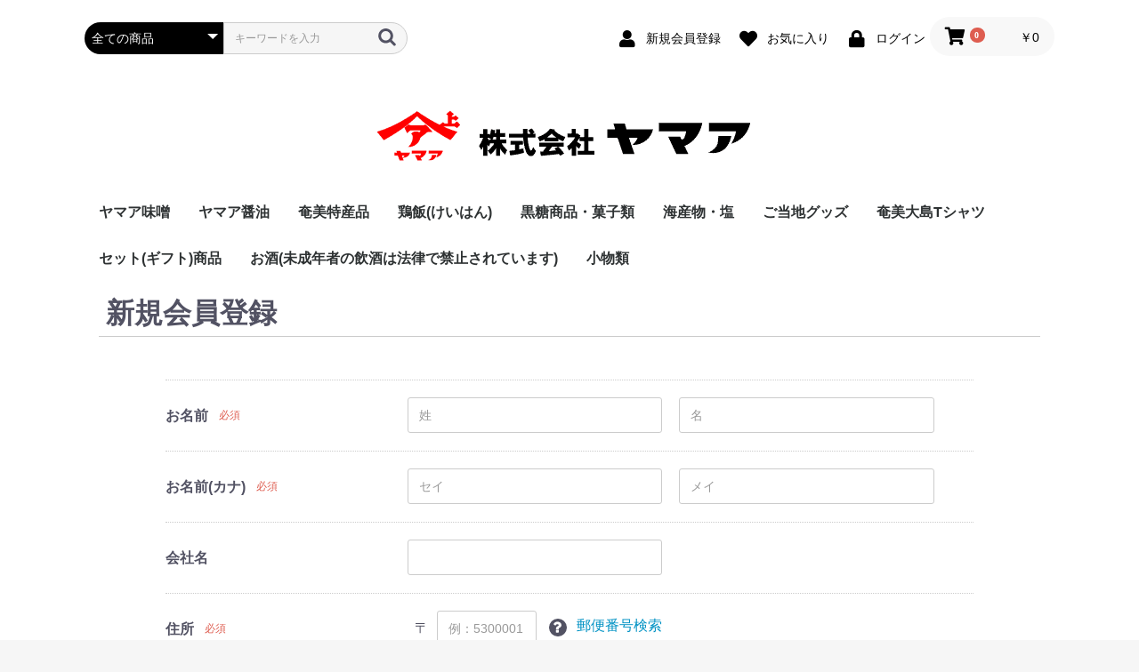

--- FILE ---
content_type: text/html; charset=UTF-8
request_url: https://www.yamaa.jp/entry
body_size: 8350
content:
<!doctype html>
<html lang="ja">
<head prefix="og: http://ogp.me/ns# fb: http://ogp.me/ns/fb# product: http://ogp.me/ns/product#">
    <meta charset="utf-8">
    <meta name="viewport" content="width=device-width, initial-scale=1, shrink-to-fit=no">
    <meta name="eccube-csrf-token" content="Wpq7o6bGYbNKrCJWDLOW20SszsRppHWtcnY7fTkPFUE">
    <title>株式会社ヤマア / 会員登録(入力ページ)</title>
                        <link rel="icon" href="/html/user_data/assets/img/common/favicon.ico">
    <link rel="stylesheet" href="https://stackpath.bootstrapcdn.com/bootstrap/3.4.1/css/bootstrap.min.css" integrity="sha384-HSMxcRTRxnN+Bdg0JdbxYKrThecOKuH5zCYotlSAcp1+c8xmyTe9GYg1l9a69psu" crossorigin="anonymous">
    <link rel="stylesheet" href="https://use.fontawesome.com/releases/v5.3.1/css/all.css" integrity="sha384-mzrmE5qonljUremFsqc01SB46JvROS7bZs3IO2EmfFsd15uHvIt+Y8vEf7N7fWAU" crossorigin="anonymous">
    <link rel="stylesheet" href="//cdn.jsdelivr.net/jquery.slick/1.6.0/slick.css">
    <link rel="stylesheet" href="/html/template/default/assets/css/style.css">
        <script src="https://code.jquery.com/jquery-3.3.1.min.js" integrity="sha256-FgpCb/KJQlLNfOu91ta32o/NMZxltwRo8QtmkMRdAu8=" crossorigin="anonymous"></script>
    <script>
        $(function() {
            $.ajaxSetup({
                'headers': {
                    'ECCUBE-CSRF-TOKEN': $('meta[name="eccube-csrf-token"]').attr('content')
                }
            });
        });
    </script>
                    <link rel="stylesheet" href="/html/user_data/assets/css/customize.css">
</head>
<body id="page_entry" class="registration_page">

<div class="ec-layoutRole">
                <div class="ec-layoutRole__header">
                <!-- ▼ヘッダー(商品検索・ログインナビ・カート) -->
            <div class="ec-headerNaviRole">
    <div class="ec-headerNaviRole__left">
        <div class="ec-headerNaviRole__search">
            
<div class="ec-headerSearch">
    <form method="get" class="searchform" action="/products/list">
        <div class="ec-headerSearch__category">
            <div class="ec-select ec-select_search">
                            <select name="category_id" class="category_id"><option value="">全ての商品</option><option value="15">ヤマア味噌</option><option value="14">ヤマア醤油</option><option value="24">奄美特産品</option><option value="25">　茶うけみそ・つくだに</option><option value="26">　スープセット・味噌汁セット</option><option value="35">鶏飯(けいはん)</option><option value="27">黒糖商品・菓子類</option><option value="28">　黒砂糖</option><option value="29">　菓子類・その他</option><option value="22">海産物・塩</option><option value="30">ご当地グッズ</option><option value="32">　奄美大島限定ハローキティ</option><option value="46">　奄美大島限定スヌーピー</option><option value="33">奄美大島Tシャツ</option><option value="34">セット(ギフト)商品</option><option value="42">お酒(未成年者の飲酒は法律で禁止されています)</option><option value="40">小物類</option></select>
    
            </div>
        </div>
        <div class="ec-headerSearch__keyword">
            <div class="ec-input">
                <input type="search" name="name" maxlength="50" class="search-name" placeholder="キーワードを入力" />
                <button class="ec-headerSearch__keywordBtn" type="submit">
                    <div class="ec-icon">
                        <img src="/html/template/default/assets/icon/search-dark.svg" alt="">
                    </div>
                </button>
            </div>
        </div>
    </form>
</div>

        </div>
        <div class="ec-headerRole__navSP">
            
<div class="ec-headerNavSP">
    <i class="fas fa-bars"></i>
</div>
        </div>
    </div>
    <div class="ec-headerNaviRole__right">
        <div class="ec-headerNaviRole__nav">
            
<div class="ec-headerNav">
            <div class="ec-headerNav__item">
            <a href="https://www.yamaa.jp/entry">
                <i class="ec-headerNav__itemIcon fas fa-user fa-fw"></i>
                <span class="ec-headerNav__itemLink">新規会員登録</span>
            </a>
        </div>
                    <div class="ec-headerNav__item">
                <a href="https://www.yamaa.jp/mypage/favorite">
                    <i class="ec-headerNav__itemIcon fas fa-heart fa-fw"></i>
                    <span class="ec-headerNav__itemLink">お気に入り</span>
                </a>
            </div>
                <div class="ec-headerNav__item">
            <a href="https://www.yamaa.jp/mypage/login">
                <i class="ec-headerNav__itemIcon fas fa-lock fa-fw"></i>
                <span class="ec-headerNav__itemLink">ログイン</span>
            </a>
        </div>
    </div>

        </div>
        <div class="ec-headerRole__cart">
            <div class="ec-cartNaviWrap">
    <div class="ec-cartNavi">
        <i class="ec-cartNavi__icon fas fa-shopping-cart">
            <span class="ec-cartNavi__badge">0</span>
        </i>
        <div class="ec-cartNavi__label">
            <div class="ec-cartNavi__price">￥0</div>
        </div>
    </div>
            <div class="ec-cartNaviNull">
            <div class="ec-cartNaviNull__message">
                <p>現在カート内に商品はございません。</p>
            </div>
        </div>
    </div>

        </div>
    </div>
</div>

        <!-- ▲ヘッダー(商品検索・ログインナビ・カート) -->
    <!-- ▼ロゴ -->
            <div class="ec-headerRole">
    <div class="ec-headerRole__title">
        <div class="ec-headerTitle">
            <div class="ec-headerTitle__title">
                <h1>
                    <a href="https://www.yamaa.jp/">
                                                <img src="/html/user_data/assets/img/common/logo.gif" alt="株式会社ヤマア" />
                    </a>
                </h1>
            </div>
        </div>
    </div>
</div>
        <!-- ▲ロゴ -->
    <!-- ▼カテゴリナビ(PC) -->
            


<div class="ec-categoryNaviRole">
    <div class="ec-itemNav">
        <ul class="ec-itemNav__nav">
                            <li>
                            <a href="https://www.yamaa.jp/products/list?category_id=15">
        ヤマア味噌
    </a>
    
                </li>
                            <li>
                            <a href="https://www.yamaa.jp/products/list?category_id=14">
        ヤマア醤油
    </a>
    
                </li>
                            <li>
                            <a href="https://www.yamaa.jp/products/list?category_id=24">
        奄美特産品
    </a>
            <ul>
                            <li>
                            <a href="https://www.yamaa.jp/products/list?category_id=25">
        茶うけみそ・つくだに
    </a>
    
                </li>
                            <li>
                            <a href="https://www.yamaa.jp/products/list?category_id=26">
        スープセット・味噌汁セット
    </a>
    
                </li>
                    </ul>
    
                </li>
                            <li>
                            <a href="https://www.yamaa.jp/products/list?category_id=35">
        鶏飯(けいはん)
    </a>
    
                </li>
                            <li>
                            <a href="https://www.yamaa.jp/products/list?category_id=27">
        黒糖商品・菓子類
    </a>
            <ul>
                            <li>
                            <a href="https://www.yamaa.jp/products/list?category_id=28">
        黒砂糖
    </a>
    
                </li>
                            <li>
                            <a href="https://www.yamaa.jp/products/list?category_id=29">
        菓子類・その他
    </a>
    
                </li>
                    </ul>
    
                </li>
                            <li>
                            <a href="https://www.yamaa.jp/products/list?category_id=22">
        海産物・塩
    </a>
    
                </li>
                            <li>
                            <a href="https://www.yamaa.jp/products/list?category_id=30">
        ご当地グッズ
    </a>
            <ul>
                            <li>
                            <a href="https://www.yamaa.jp/products/list?category_id=32">
        奄美大島限定ハローキティ
    </a>
    
                </li>
                            <li>
                            <a href="https://www.yamaa.jp/products/list?category_id=46">
        奄美大島限定スヌーピー
    </a>
    
                </li>
                    </ul>
    
                </li>
                            <li>
                            <a href="https://www.yamaa.jp/products/list?category_id=33">
        奄美大島Tシャツ
    </a>
    
                </li>
                            <li>
                            <a href="https://www.yamaa.jp/products/list?category_id=34">
        セット(ギフト)商品
    </a>
    
                </li>
                            <li>
                            <a href="https://www.yamaa.jp/products/list?category_id=42">
        お酒(未成年者の飲酒は法律で禁止されています)
    </a>
    
                </li>
                            <li>
                            <a href="https://www.yamaa.jp/products/list?category_id=40">
        小物類
    </a>
    
                </li>
                    </ul>
    </div>
</div>

        <!-- ▲カテゴリナビ(PC) -->

        </div>
    
        
    <div class="ec-layoutRole__contents">
                
                
        <div class="ec-layoutRole__main">
                        
                            <div class="ec-registerRole">
        <div class="ec-pageHeader">
            <h1>新規会員登録</h1>
        </div>
        <div class="ec-off1Grid">
            <div class="ec-off1Grid__cell">
                <form method="post" action="https://www.yamaa.jp/entry" novalidate class="h-adr">
                    <span class="p-country-name" style="display:none;">Japan</span>
                    <input type="hidden"  id="entry__token" name="entry[_token]" value="K2G9ZvjvsM3yskAAGydz6gJRC7S4JYRsuf0-97nh6sg" />
                    <div class="ec-borderedDefs">
                        <dl>
                            <dt>
                                <label class="ec-label required">お名前</label><span class="ec-required">必須</span>
                            </dt>
                            <dd>
                                <div class="ec-halfInput">
                                    <input type="text"  id="entry_name_name01" name="entry[name][name01]" required="required" placeholder="姓" />
                                    <input type="text"  id="entry_name_name02" name="entry[name][name02]" required="required" placeholder="名" />
                                    
                                    
                                </div>
                            </dd>
                        </dl>
                        <dl>
                            <dt>
                                <label class="ec-label required">お名前(カナ)</label><span class="ec-required">必須</span>
                            </dt>
                            <dd>
                                <div class="ec-halfInput">
                                    <input type="text"  id="entry_kana_kana01" name="entry[kana][kana01]" required="required" placeholder="セイ" />
                                    <input type="text"  id="entry_kana_kana02" name="entry[kana][kana02]" required="required" placeholder="メイ" />
                                    
                                    
                                </div>
                            </dd>
                        </dl>
                        <dl>
                            <dt>
                                <label class="ec-label" for="entry_company_name">会社名</label>
                            </dt>
                            <dd>
                                <div class="ec-halfInput">
                                    <input type="text"  id="entry_company_name" name="entry[company_name]" />
                                    
                                </div>
                            </dd>
                        </dl>
                        <dl>
                            <dt>
                                <label class="ec-label required">住所</label><span class="ec-required">必須</span>
                            </dt>
                            <dd>
                                <div class="ec-zipInput"><span>〒</span>
                                    <input type="tel"  id="entry_postal_code" name="entry[postal_code]" required="required" class="p-postal-code" placeholder="例：5300001" />
                                    <div class="ec-zipInputHelp">
                                        <div class="ec-zipInputHelp__icon">
                                            <div class="ec-icon"><img
                                                        src="/html/template/default/assets/icon/question-white.svg" alt="">
                                            </div>
                                        </div><a href="https://www.post.japanpost.jp/zipcode/" target="_blank"><span>郵便番号検索</span></a>
                                    </div>
                                    
                                </div>

                                <div class="ec-select">
                                                <select  id="entry_address_pref" name="entry[address][pref]" required="required" class="p-region-id"><option value="" selected="selected">都道府県を選択</option><option value="1">北海道</option><option value="2">青森県</option><option value="3">岩手県</option><option value="4">宮城県</option><option value="5">秋田県</option><option value="6">山形県</option><option value="7">福島県</option><option value="8">茨城県</option><option value="9">栃木県</option><option value="10">群馬県</option><option value="11">埼玉県</option><option value="12">千葉県</option><option value="13">東京都</option><option value="14">神奈川県</option><option value="15">新潟県</option><option value="16">富山県</option><option value="17">石川県</option><option value="18">福井県</option><option value="19">山梨県</option><option value="20">長野県</option><option value="21">岐阜県</option><option value="22">静岡県</option><option value="23">愛知県</option><option value="24">三重県</option><option value="25">滋賀県</option><option value="26">京都府</option><option value="27">大阪府</option><option value="28">兵庫県</option><option value="29">奈良県</option><option value="30">和歌山県</option><option value="31">鳥取県</option><option value="32">島根県</option><option value="33">岡山県</option><option value="34">広島県</option><option value="35">山口県</option><option value="36">徳島県</option><option value="37">香川県</option><option value="38">愛媛県</option><option value="39">高知県</option><option value="40">福岡県</option><option value="41">佐賀県</option><option value="42">長崎県</option><option value="43">熊本県</option><option value="44">大分県</option><option value="45">宮崎県</option><option value="46">鹿児島県</option><option value="47">沖縄県</option></select>
    
                                    
                                </div>
                                <div class="ec-input">
                                    <input type="text"  id="entry_address_addr01" name="entry[address][addr01]" required="required" class="p-locality p-street-address" placeholder="市区町村名(例：大阪市北区)" />
                                    
                                </div>
                                <div class="ec-input">
                                    <input type="text"  id="entry_address_addr02" name="entry[address][addr02]" required="required" class="p-extended-address" placeholder="番地・ビル名(例：西梅田1丁目6-8)" />
                                    
                                </div>
                            </dd>
                        </dl>
                        <dl>
                            <dt>
                                <label class="ec-label required" for="entry_phone_number">電話番号</label><span class="ec-required">必須</span>
                            </dt>
                            <dd>
                                <div class="ec-telInput">
                                    <input type="tel"  id="entry_phone_number" name="entry[phone_number]" required="required" placeholder="例：11122223333" />
                                    
                                </div>
                            </dd>
                        </dl>
                        <dl>
                            <dt>
                                <label class="ec-label required">メールアドレス</label><span class="ec-required">必須</span>
                            </dt>
                            <dd>
                                <div class="ec-input">
                                    <input type="text"  id="entry_email_first" name="entry[email][first]" required="required" placeholder="例：ec-cube@example.com" />
                                    
                                </div>
                                <div class="ec-input">
                                    <input type="text"  id="entry_email_second" name="entry[email][second]" required="required" placeholder="確認のためもう一度入力してください" />
                                    
                                </div>
                            </dd>
                        </dl>
                        <dl>
                            <dt>
                                <label class="ec-label required">パスワード</label><span class="ec-required">必須</span>
                            </dt>
                            <dd>
                                <div class="ec-input">
                                    <input type="password"  id="entry_password_first" name="entry[password][first]" required="required" placeholder="半角英数記号8〜32文字" />
                                    
                                </div>
                                <div class="ec-input">
                                    <input type="password"  id="entry_password_second" name="entry[password][second]" required="required" placeholder="確認のためもう一度入力してください" />
                                    
                                </div>
                            </dd>
                        </dl>
                        <dl>
                            <dt>
                                <label class="ec-label">生年月日</label>
                            </dt>
                            <dd>
                                <div class="ec-birth">
                                                <select  id="entry_birth_year" name="entry[birth][year]"><option value="">----</option><option value="2026">2026</option><option value="2025">2025</option><option value="2024">2024</option><option value="2023">2023</option><option value="2022">2022</option><option value="2021">2021</option><option value="2020">2020</option><option value="2019">2019</option><option value="2018">2018</option><option value="2017">2017</option><option value="2016">2016</option><option value="2015">2015</option><option value="2014">2014</option><option value="2013">2013</option><option value="2012">2012</option><option value="2011">2011</option><option value="2010">2010</option><option value="2009">2009</option><option value="2008">2008</option><option value="2007">2007</option><option value="2006">2006</option><option value="2005">2005</option><option value="2004">2004</option><option value="2003">2003</option><option value="2002">2002</option><option value="2001">2001</option><option value="2000">2000</option><option value="1999">1999</option><option value="1998">1998</option><option value="1997">1997</option><option value="1996">1996</option><option value="1995">1995</option><option value="1994">1994</option><option value="1993">1993</option><option value="1992">1992</option><option value="1991">1991</option><option value="1990">1990</option><option value="1989">1989</option><option value="1988">1988</option><option value="1987">1987</option><option value="1986">1986</option><option value="1985">1985</option><option value="1984">1984</option><option value="1983">1983</option><option value="1982">1982</option><option value="1981">1981</option><option value="1980">1980</option><option value="1979">1979</option><option value="1978">1978</option><option value="1977">1977</option><option value="1976">1976</option><option value="1975">1975</option><option value="1974">1974</option><option value="1973">1973</option><option value="1972">1972</option><option value="1971">1971</option><option value="1970">1970</option><option value="1969">1969</option><option value="1968">1968</option><option value="1967">1967</option><option value="1966">1966</option><option value="1965">1965</option><option value="1964">1964</option><option value="1963">1963</option><option value="1962">1962</option><option value="1961">1961</option><option value="1960">1960</option><option value="1959">1959</option><option value="1958">1958</option><option value="1957">1957</option><option value="1956">1956</option><option value="1955">1955</option><option value="1954">1954</option><option value="1953">1953</option><option value="1952">1952</option><option value="1951">1951</option><option value="1950">1950</option><option value="1949">1949</option><option value="1948">1948</option><option value="1947">1947</option><option value="1946">1946</option><option value="1945">1945</option><option value="1944">1944</option><option value="1943">1943</option><option value="1942">1942</option><option value="1941">1941</option><option value="1940">1940</option><option value="1939">1939</option><option value="1938">1938</option><option value="1937">1937</option><option value="1936">1936</option><option value="1935">1935</option><option value="1934">1934</option><option value="1933">1933</option><option value="1932">1932</option><option value="1931">1931</option><option value="1930">1930</option><option value="1929">1929</option><option value="1928">1928</option><option value="1927">1927</option><option value="1926">1926</option><option value="1925">1925</option><option value="1924">1924</option><option value="1923">1923</option><option value="1922">1922</option><option value="1921">1921</option><option value="1920">1920</option><option value="1919">1919</option><option value="1918">1918</option><option value="1917">1917</option><option value="1916">1916</option></select>
    <span>/</span>
                                                <select  id="entry_birth_month" name="entry[birth][month]"><option value="">--</option><option value="1">01</option><option value="2">02</option><option value="3">03</option><option value="4">04</option><option value="5">05</option><option value="6">06</option><option value="7">07</option><option value="8">08</option><option value="9">09</option><option value="10">10</option><option value="11">11</option><option value="12">12</option></select>
    <span>/</span>
                                                <select  id="entry_birth_day" name="entry[birth][day]"><option value="">--</option><option value="1">01</option><option value="2">02</option><option value="3">03</option><option value="4">04</option><option value="5">05</option><option value="6">06</option><option value="7">07</option><option value="8">08</option><option value="9">09</option><option value="10">10</option><option value="11">11</option><option value="12">12</option><option value="13">13</option><option value="14">14</option><option value="15">15</option><option value="16">16</option><option value="17">17</option><option value="18">18</option><option value="19">19</option><option value="20">20</option><option value="21">21</option><option value="22">22</option><option value="23">23</option><option value="24">24</option><option value="25">25</option><option value="26">26</option><option value="27">27</option><option value="28">28</option><option value="29">29</option><option value="30">30</option><option value="31">31</option></select>
    
                                    
                                </div>
                            </dd>
                        </dl>
                        <dl>
                            <dt>
                                <label class="ec-label">性別</label>
                            </dt>
                            <dd>
                                <div class="ec-radio">
                                                <div id="entry_sex">        <input type="radio"  id="entry_sex_1" name="entry[sex]" value="1" />
        <label for="entry_sex_1">
            <span>男性</span>
        </label>
            <input type="radio"  id="entry_sex_2" name="entry[sex]" value="2" />
        <label for="entry_sex_2">
            <span>女性</span>
        </label>
    </div>
    
                                    
                                </div>
                            </dd>
                        </dl>
                        <dl>
                            <dt>
                                <label class="ec-label" for="entry_job">職業</label>
                            </dt>
                            <dd>
                                <div class="ec-select">
                                                <select  id="entry_job" name="entry[job]"><option value="">選択してください</option><option value="1">公務員</option><option value="2">コンサルタント</option><option value="3">コンピュータ関連技術職</option><option value="4">コンピュータ関連以外の技術職</option><option value="5">金融関係</option><option value="6">医師</option><option value="7">弁護士</option><option value="8">総務・人事・事務</option><option value="9">営業・販売</option><option value="10">研究・開発</option><option value="11">広報・宣伝</option><option value="12">企画・マーケティング</option><option value="13">デザイン関係</option><option value="14">会社経営・役員</option><option value="15">出版・マスコミ関係</option><option value="16">学生・フリーター</option><option value="17">主婦</option><option value="18">その他</option></select>
    
                                    
                                </div>
                            </dd>
                        </dl>
                                                                    </div>
                    <div class="ec-registerRole__actions">
                        <div class="ec-off4Grid">
                            <div class="ec-off4Grid__cell">
                                <div class="ec-checkbox">
                                    <label>
                                                <input type="checkbox"  id="entry_user_policy_check" name="entry[user_policy_check]" required="required" value="1" />
            
                                        <a class="ec-link" href="https://www.yamaa.jp/help/agreement" target="_blank">利用規約</a>に同意してお進みください
                                    </label>
                                    
                                </div>
                                <button class="ec-blockBtn--action" type="submit" name="mode" value="confirm">同意する</button>
                                <a class="ec-blockBtn--cancel" href="https://www.yamaa.jp/">同意しない</a>
                            </div>
                        </div>
                    </div>
                </form>
            </div>
        </div>
    </div>

                                        <div class="ec-layoutRole__mainBottom">
                        <!-- ▼おすすめ商品 -->
            
<!-- ▼item_list▼ -->
<div class="ec-shelfRole">
    <div class="ec-secHeading">
        <span class="ec-secHeading__en">Recommend</span>
        <span class="ec-secHeading__line"></span>
        <span class="ec-secHeading__ja">おすすめ商品</span>
    </div>
    <ul class="ec-shelfGrid">
                    <li class="ec-shelfGrid__item">
                <a href="https://www.yamaa.jp/products/detail/14">
                    <img src="/html/upload/save_image/1022171519_5daeba973b625.jpg">
                    <p>奄美独特のお茶うけみそ(粒みそ)。<br />
豚味噌、魚味噌等、お茶うけとしておいしい手作り味噌です。</p>
                    <dl>
                        <dt class="item_name">ヤマア 特上粒島味噌1kg(茶うけみそ)</dt>
                        <dd class="item_price">
                                                            ￥870
                                                    </dd>
                    </dl>
                </a>
            </li>
                    <li class="ec-shelfGrid__item">
                <a href="https://www.yamaa.jp/products/detail/16">
                    <img src="/html/upload/save_image/1022171425_5daeba614be7c.jpg">
                    <p>某テレビ番組で紹介されました。<br />
魚味噌、豚味噌等、お茶うけとしておいしい手作り味噌です。</p>
                    <dl>
                        <dt class="item_name">ヤマア つぶみそ1kg(茶うけみそ)</dt>
                        <dd class="item_price">
                                                            ￥750
                                                    </dd>
                    </dl>
                </a>
            </li>
                    <li class="ec-shelfGrid__item">
                <a href="https://www.yamaa.jp/products/detail/168">
                    <img src="/html/upload/save_image/01241657_54c35083b841e.jpg">
                    <p>普通の味噌に比べ塩分ひかえめで若干甘くなっています。</p>
                    <dl>
                        <dt class="item_name">ヤマア 米すりみそ750g(味噌汁用)</dt>
                        <dd class="item_price">
                                                            ￥550
                                                    </dd>
                    </dl>
                </a>
            </li>
                    <li class="ec-shelfGrid__item">
                <a href="https://www.yamaa.jp/products/detail/95">
                    <img src="/html/upload/save_image/0331104212_5e829ff4e012a.jpg">
                    <p>ピーナツとみその絶妙なバランスの素朴な逸品。おやつやおつまみに、やめられないおいしさです。</p>
                    <dl>
                        <dt class="item_name">ヤマア みそピーナツ 180g</dt>
                        <dd class="item_price">
                                                            ￥370
                                                    </dd>
                    </dl>
                </a>
            </li>
                    <li class="ec-shelfGrid__item">
                <a href="https://www.yamaa.jp/products/detail/92">
                    <img src="/html/upload/save_image/1017182515_634d1f7b56af2.jpg">
                    <p>南国の風味と香り豊な奄美大島特産の黒糖豆であります。お土産に、疲労回復に、お子様のおやつ等に!</p>
                    <dl>
                        <dt class="item_name">ヤマア あまみ豆 200g</dt>
                        <dd class="item_price">
                                                            ￥370
                                                    </dd>
                    </dl>
                </a>
            </li>
                    <li class="ec-shelfGrid__item">
                <a href="https://www.yamaa.jp/products/detail/165">
                    <img src="/html/upload/save_image/11251302_5292cbd5cfc11.jpg">
                    <p>鶏の旨みたっぷりのスープご飯。けいはん(鶏飯)が簡単に召し上がれます。</p>
                    <dl>
                        <dt class="item_name">ヤマア けいはん(鶏飯)フリーズドライ 1人分</dt>
                        <dd class="item_price">
                                                            ￥390
                                                    </dd>
                    </dl>
                </a>
            </li>
                    <li class="ec-shelfGrid__item">
                <a href="https://www.yamaa.jp/products/detail/203">
                    <img src="/html/upload/save_image/01281533_52e74f3a2fd9c.jpg">
                    <p>鶏の旨みたっぷりのスープご飯。けいはん(鶏飯)が簡単に召し上がれます。</p>
                    <dl>
                        <dt class="item_name">ヤマア けいはんの素(ブロック)5ケ入</dt>
                        <dd class="item_price">
                                                            ￥1,150
                                                    </dd>
                    </dl>
                </a>
            </li>
                    <li class="ec-shelfGrid__item">
                <a href="https://www.yamaa.jp/products/detail/215">
                    <img src="/html/upload/save_image/02281551_54f16576d2441.jpg">
                    <p>鶏飯の具とご飯が一緒になった「雑炊タイプのけいはん」で、お湯をかけるだけで簡単にご家庭で召し上がれます。</p>
                    <dl>
                        <dt class="item_name">ヤマア けいはん雑炊4ヶ入</dt>
                        <dd class="item_price">
                                                            ￥1,190
                                                    </dd>
                    </dl>
                </a>
            </li>
            </ul>
</div>
<!-- ▲item_list▲ -->
        <!-- ▲おすすめ商品 -->

                </div>
                    </div>

                    </div>

        
                <div class="ec-layoutRole__footer">
                <!-- ▼フッター -->
            <div class="ec-footerRole">
    <div class="ec-footerRole__inner">
        <ul class="ec-footerNavi">
            <li class="ec-footerNavi__link">
                <a href="https://www.yamaa.jp/help/about">当サイトについて</a>
            </li>

            <li class="ec-footerNavi__link">
                <a href="/user_data/delivery">送料・配送について</a>
            </li>

            <li class="ec-footerNavi__link">
                <a href="https://www.yamaa.jp/help/privacy">プライバシーポリシー</a>
            </li>
            <li class="ec-footerNavi__link">
                <a href="https://www.yamaa.jp/help/tradelaw">特定商取引法に基づく表記</a>
            </li>
            <li class="ec-footerNavi__link">
                <a href="https://www.yamaa.jp/contact">お問い合わせ</a>
            </li>
        </ul>
        <div class="ec-footerTitle">
            <div class="ec-footerTitle__logo">
                <a href="https://www.yamaa.jp/">株式会社ヤマア</a>
            </div>
            <div class="ec-footerTitle__copyright">copyright (c) 株式会社ヤマア all rights reserved.</div>
        </div>
    </div>
</div>

https://www.yamaa.jp/user_data/delivery
        <!-- ▲フッター -->
    <!-- ▼PayPalロゴ -->
            <table border="0" cellpadding="10" cellspacing="0" align="center">
  <tr>
    <td align="center">
    </td>
  </tr>
  <tr>
    <td align="center">
      <a href="#paypal-logo" id="paypal-logo" onclick="javascript:window.open('https://www.paypal.com/jp/webapps/mpp/logo/about','olcwhatispaypal','toolbar=no, location=no, directories=no, status=no, menubar=no, scrollbars=yes, resizable=yes, width=900, height=700');"><img src="https://www.paypalobjects.com/digitalassets/c/website/marketing/apac/jp/developer/203x80_a.png" border="0" alt="ペイパル｜VISA, Mastercard, JCB, American Express, Union Pay, 銀行"></a>
    </td>
  </tr>
</table>

        <!-- ▲PayPalロゴ -->

        </div>
    </div><!-- ec-layoutRole -->

<div class="ec-overlayRole"></div>
<div class="ec-drawerRoleClose"><i class="fas fa-times"></i></div>
<div class="ec-drawerRole">
                    <!-- ▼商品検索 -->
            
<div class="ec-headerSearch">
    <form method="get" class="searchform" action="/products/list">
        <div class="ec-headerSearch__category">
            <div class="ec-select ec-select_search">
                            <select name="category_id" class="category_id"><option value="">全ての商品</option><option value="15">ヤマア味噌</option><option value="14">ヤマア醤油</option><option value="24">奄美特産品</option><option value="25">　茶うけみそ・つくだに</option><option value="26">　スープセット・味噌汁セット</option><option value="35">鶏飯(けいはん)</option><option value="27">黒糖商品・菓子類</option><option value="28">　黒砂糖</option><option value="29">　菓子類・その他</option><option value="22">海産物・塩</option><option value="30">ご当地グッズ</option><option value="32">　奄美大島限定ハローキティ</option><option value="46">　奄美大島限定スヌーピー</option><option value="33">奄美大島Tシャツ</option><option value="34">セット(ギフト)商品</option><option value="42">お酒(未成年者の飲酒は法律で禁止されています)</option><option value="40">小物類</option></select>
    
            </div>
        </div>
        <div class="ec-headerSearch__keyword">
            <div class="ec-input">
                <input type="search" name="name" maxlength="50" class="search-name" placeholder="キーワードを入力" />
                <button class="ec-headerSearch__keywordBtn" type="submit">
                    <div class="ec-icon">
                        <img src="/html/template/default/assets/icon/search-dark.svg" alt="">
                    </div>
                </button>
            </div>
        </div>
    </form>
</div>

        <!-- ▲商品検索 -->
    <!-- ▼カテゴリナビ(SP) -->
            


<div class="ec-headerCategoryArea">
    <div class="ec-headerCategoryArea__heading">
        <p>カテゴリ一覧</p>
    </div>
    <div class="ec-itemNav">
        <ul class="ec-itemNav__nav">
                            <li>
                            <a href="https://www.yamaa.jp/products/list?category_id=15">
        ヤマア味噌
    </a>
    
                </li>
                            <li>
                            <a href="https://www.yamaa.jp/products/list?category_id=14">
        ヤマア醤油
    </a>
    
                </li>
                            <li>
                            <a href="https://www.yamaa.jp/products/list?category_id=24">
        奄美特産品
    </a>
            <ul>
                            <li>
                            <a href="https://www.yamaa.jp/products/list?category_id=25">
        茶うけみそ・つくだに
    </a>
    
                </li>
                            <li>
                            <a href="https://www.yamaa.jp/products/list?category_id=26">
        スープセット・味噌汁セット
    </a>
    
                </li>
                    </ul>
    
                </li>
                            <li>
                            <a href="https://www.yamaa.jp/products/list?category_id=35">
        鶏飯(けいはん)
    </a>
    
                </li>
                            <li>
                            <a href="https://www.yamaa.jp/products/list?category_id=27">
        黒糖商品・菓子類
    </a>
            <ul>
                            <li>
                            <a href="https://www.yamaa.jp/products/list?category_id=28">
        黒砂糖
    </a>
    
                </li>
                            <li>
                            <a href="https://www.yamaa.jp/products/list?category_id=29">
        菓子類・その他
    </a>
    
                </li>
                    </ul>
    
                </li>
                            <li>
                            <a href="https://www.yamaa.jp/products/list?category_id=22">
        海産物・塩
    </a>
    
                </li>
                            <li>
                            <a href="https://www.yamaa.jp/products/list?category_id=30">
        ご当地グッズ
    </a>
            <ul>
                            <li>
                            <a href="https://www.yamaa.jp/products/list?category_id=32">
        奄美大島限定ハローキティ
    </a>
    
                </li>
                            <li>
                            <a href="https://www.yamaa.jp/products/list?category_id=46">
        奄美大島限定スヌーピー
    </a>
    
                </li>
                    </ul>
    
                </li>
                            <li>
                            <a href="https://www.yamaa.jp/products/list?category_id=33">
        奄美大島Tシャツ
    </a>
    
                </li>
                            <li>
                            <a href="https://www.yamaa.jp/products/list?category_id=34">
        セット(ギフト)商品
    </a>
    
                </li>
                            <li>
                            <a href="https://www.yamaa.jp/products/list?category_id=42">
        お酒(未成年者の飲酒は法律で禁止されています)
    </a>
    
                </li>
                            <li>
                            <a href="https://www.yamaa.jp/products/list?category_id=40">
        小物類
    </a>
    
                </li>
                    </ul>
    </div>
</div>

        <!-- ▲カテゴリナビ(SP) -->
    <!-- ▼ログインナビ(SP) -->
            
<div class="ec-headerLinkArea">
    <div class="ec-headerLink__list">
        <a class="ec-headerLink__item" href="https://www.yamaa.jp/cart">
            <div class="ec-headerLink__icon">
                <i class="fas fa-shopping-cart fa-fw"></i>
            </div>
            <span>カートを見る</span>
        </a>
                    <a class="ec-headerLink__item" href="https://www.yamaa.jp/entry">
                <div class="ec-headerLink__icon">
                    <i class="fas fa-user fa-fw"></i>
                </div>
                <span>新規会員登録</span>
            </a>
                            <a class="ec-headerLink__item" href="https://www.yamaa.jp/mypage/favorite">
                    <div class="ec-headerLink__icon">
                        <i class="fas fa-heart fa-fw"></i>
                    </div>
                    <span>お気に入り</span>
                </a>
                        <a class="ec-headerLink__item" href="https://www.yamaa.jp/mypage/login">
                <div class="ec-headerLink__icon">
                    <i class="fas fa-lock fa-fw"></i>
                </div>
                <span>ログイン</span>
            </a>
                <a class="ec-headerLink__item" href="https://www.yamaa.jp/">
            <div class="ec-headerLink__icon">
                <i class="fas fa-home fa-fw"></i>
            </div>
            <span>ホームに戻る</span>
        </a>
    </div>
</div>

        <!-- ▲ログインナビ(SP) -->

    </div>
<div class="ec-blockTopBtn pagetop">ページトップへ</div>
<script src="https://stackpath.bootstrapcdn.com/bootstrap/3.4.1/js/bootstrap.min.js" integrity="sha384-aJ21OjlMXNL5UyIl/XNwTMqvzeRMZH2w8c5cRVpzpU8Y5bApTppSuUkhZXN0VxHd" crossorigin="anonymous"></script>
<script src="https://cdn.jsdelivr.net/jquery.slick/1.6.0/slick.min.js"></script>
<script>
var eccube_lang = {
    "common.delete_confirm":"削除してもよろしいですか?"
}
</script><script src="/html/template/default/assets/js/function.js"></script>
<script src="/html/template/default/assets/js/eccube.js"></script>
    <script src="//yubinbango.github.io/yubinbango/yubinbango.js" charset="UTF-8"></script>
    <script src="/html/user_data/assets/js/customize.js"></script>
</body>
</html>


--- FILE ---
content_type: image/svg+xml
request_url: https://www.yamaa.jp/html/template/default/assets/icon/question-white.svg
body_size: 1533
content:
<svg xmlns="http://www.w3.org/2000/svg" viewBox="0 0 360 360">
    <title>question-white</title>
    <style>.icon{fill:#FFFFFF;fill-rule:evenodd;}</style>
    <path class="icon" d="M303,116.1c0,9.563-1.377,18.506-4.126,26.828c-2.755,8.325-5.856,15.1-9.317,20.32   c-3.462,5.225-8.345,10.493-14.643,15.804c-6.301,5.313-11.404,9.163-15.306,11.555c-3.906,2.392-9.317,5.537-16.238,9.431   c-7.279,4.075-13.355,9.828-18.235,17.266c-4.883,7.438-7.32,13.373-7.32,17.798c0,3.013-1.065,5.889-3.195,8.632   c-2.13,2.748-4.616,4.116-7.453,4.116h-63.889c-2.663,0-4.925-1.636-6.788-4.913c-1.864-3.274-2.795-6.595-2.795-9.961v-11.953   c0-14.697,5.765-28.556,17.302-41.571c11.535-13.015,24.225-22.621,38.068-28.82c10.47-4.781,17.923-9.737,22.361-14.875   c4.435-5.134,6.654-11.862,6.654-20.188c0-7.438-4.125-13.987-12.378-19.656c-8.252-5.666-17.793-8.5-28.617-8.5   c-11.538,0-21.121,2.569-28.75,7.703c-6.214,4.428-15.707,14.609-28.484,30.547c-2.309,2.834-5.057,4.25-8.251,4.25   c-2.131,0-4.352-0.706-6.656-2.125L61.286,94.584c-2.309-1.769-3.686-3.984-4.127-6.641c-0.444-2.656,0.042-5.134,1.465-7.438   C87.016,33.403,128.191,9.85,182.143,9.85c14.196,0,28.482,2.748,42.859,8.234c14.375,5.491,27.327,12.841,38.865,22.047   c11.534,9.209,20.939,20.499,28.218,33.867C299.361,87.37,303,101.403,303,116.1z M218.879,275.475v63.751   c0,2.833-1.064,5.311-3.194,7.438c-2.13,2.124-4.618,3.187-7.454,3.187h-63.889c-2.841,0-5.324-1.063-7.454-3.187   c-2.13-2.127-3.194-4.604-3.194-7.438v-63.751c0-2.832,1.064-5.313,3.194-7.438c2.13-2.126,4.613-3.187,7.454-3.187h63.889   c2.836,0,5.324,1.061,7.454,3.187C217.815,270.162,218.879,272.643,218.879,275.475z"></path>
</svg>
